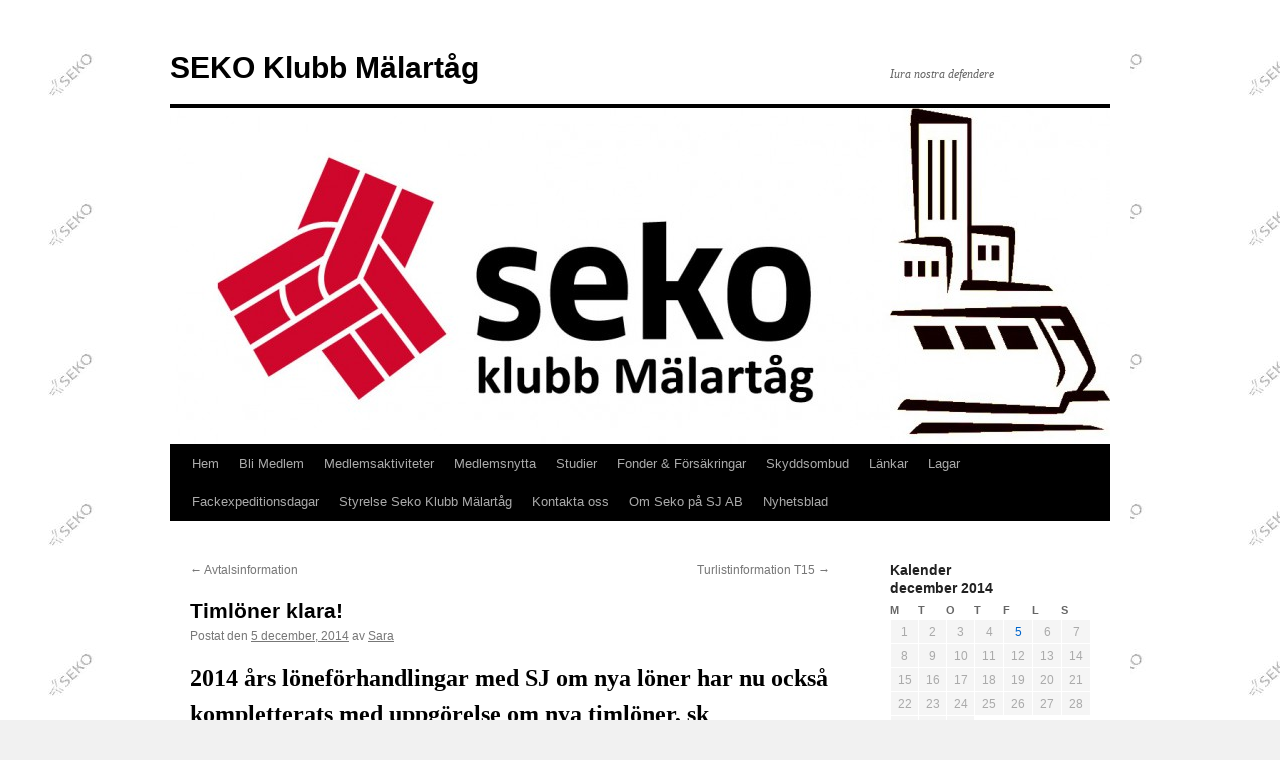

--- FILE ---
content_type: text/html; charset=UTF-8
request_url: http://sekomd119.se/2014/12/05/timloner-klara/
body_size: 13953
content:
<!DOCTYPE html>
<html lang="sv-SE">
<head>
<meta charset="UTF-8" />
<title>
Timlöner klara! | SEKO Klubb Mälartåg	</title>
<link rel="profile" href="https://gmpg.org/xfn/11" />
<link rel="stylesheet" type="text/css" media="all" href="http://sekomd119.se/wp-content/themes/twentyten/style.css?ver=20221101" />
<link rel="pingback" href="http://sekomd119.se/xmlrpc.php">
<meta name='robots' content='max-image-preview:large' />
<link rel="alternate" type="application/rss+xml" title="SEKO Klubb Mälartåg &raquo; Webbflöde" href="http://sekomd119.se/feed/" />
<link rel="alternate" type="application/rss+xml" title="SEKO Klubb Mälartåg &raquo; Kommentarsflöde" href="http://sekomd119.se/comments/feed/" />
<link rel="alternate" type="application/rss+xml" title="SEKO Klubb Mälartåg &raquo; Kommentarsflöde för Timlöner klara!" href="http://sekomd119.se/2014/12/05/timloner-klara/feed/" />
<script type="text/javascript">
/* <![CDATA[ */
window._wpemojiSettings = {"baseUrl":"https:\/\/s.w.org\/images\/core\/emoji\/15.0.3\/72x72\/","ext":".png","svgUrl":"https:\/\/s.w.org\/images\/core\/emoji\/15.0.3\/svg\/","svgExt":".svg","source":{"wpemoji":"http:\/\/sekomd119.se\/wp-includes\/js\/wp-emoji.js?ver=6.6.4","twemoji":"http:\/\/sekomd119.se\/wp-includes\/js\/twemoji.js?ver=6.6.4"}};
/**
 * @output wp-includes/js/wp-emoji-loader.js
 */

/**
 * Emoji Settings as exported in PHP via _print_emoji_detection_script().
 * @typedef WPEmojiSettings
 * @type {object}
 * @property {?object} source
 * @property {?string} source.concatemoji
 * @property {?string} source.twemoji
 * @property {?string} source.wpemoji
 * @property {?boolean} DOMReady
 * @property {?Function} readyCallback
 */

/**
 * Support tests.
 * @typedef SupportTests
 * @type {object}
 * @property {?boolean} flag
 * @property {?boolean} emoji
 */

/**
 * IIFE to detect emoji support and load Twemoji if needed.
 *
 * @param {Window} window
 * @param {Document} document
 * @param {WPEmojiSettings} settings
 */
( function wpEmojiLoader( window, document, settings ) {
	if ( typeof Promise === 'undefined' ) {
		return;
	}

	var sessionStorageKey = 'wpEmojiSettingsSupports';
	var tests = [ 'flag', 'emoji' ];

	/**
	 * Checks whether the browser supports offloading to a Worker.
	 *
	 * @since 6.3.0
	 *
	 * @private
	 *
	 * @returns {boolean}
	 */
	function supportsWorkerOffloading() {
		return (
			typeof Worker !== 'undefined' &&
			typeof OffscreenCanvas !== 'undefined' &&
			typeof URL !== 'undefined' &&
			URL.createObjectURL &&
			typeof Blob !== 'undefined'
		);
	}

	/**
	 * @typedef SessionSupportTests
	 * @type {object}
	 * @property {number} timestamp
	 * @property {SupportTests} supportTests
	 */

	/**
	 * Get support tests from session.
	 *
	 * @since 6.3.0
	 *
	 * @private
	 *
	 * @returns {?SupportTests} Support tests, or null if not set or older than 1 week.
	 */
	function getSessionSupportTests() {
		try {
			/** @type {SessionSupportTests} */
			var item = JSON.parse(
				sessionStorage.getItem( sessionStorageKey )
			);
			if (
				typeof item === 'object' &&
				typeof item.timestamp === 'number' &&
				new Date().valueOf() < item.timestamp + 604800 && // Note: Number is a week in seconds.
				typeof item.supportTests === 'object'
			) {
				return item.supportTests;
			}
		} catch ( e ) {}
		return null;
	}

	/**
	 * Persist the supports in session storage.
	 *
	 * @since 6.3.0
	 *
	 * @private
	 *
	 * @param {SupportTests} supportTests Support tests.
	 */
	function setSessionSupportTests( supportTests ) {
		try {
			/** @type {SessionSupportTests} */
			var item = {
				supportTests: supportTests,
				timestamp: new Date().valueOf()
			};

			sessionStorage.setItem(
				sessionStorageKey,
				JSON.stringify( item )
			);
		} catch ( e ) {}
	}

	/**
	 * Checks if two sets of Emoji characters render the same visually.
	 *
	 * This function may be serialized to run in a Worker. Therefore, it cannot refer to variables from the containing
	 * scope. Everything must be passed by parameters.
	 *
	 * @since 4.9.0
	 *
	 * @private
	 *
	 * @param {CanvasRenderingContext2D} context 2D Context.
	 * @param {string} set1 Set of Emoji to test.
	 * @param {string} set2 Set of Emoji to test.
	 *
	 * @return {boolean} True if the two sets render the same.
	 */
	function emojiSetsRenderIdentically( context, set1, set2 ) {
		// Cleanup from previous test.
		context.clearRect( 0, 0, context.canvas.width, context.canvas.height );
		context.fillText( set1, 0, 0 );
		var rendered1 = new Uint32Array(
			context.getImageData(
				0,
				0,
				context.canvas.width,
				context.canvas.height
			).data
		);

		// Cleanup from previous test.
		context.clearRect( 0, 0, context.canvas.width, context.canvas.height );
		context.fillText( set2, 0, 0 );
		var rendered2 = new Uint32Array(
			context.getImageData(
				0,
				0,
				context.canvas.width,
				context.canvas.height
			).data
		);

		return rendered1.every( function ( rendered2Data, index ) {
			return rendered2Data === rendered2[ index ];
		} );
	}

	/**
	 * Determines if the browser properly renders Emoji that Twemoji can supplement.
	 *
	 * This function may be serialized to run in a Worker. Therefore, it cannot refer to variables from the containing
	 * scope. Everything must be passed by parameters.
	 *
	 * @since 4.2.0
	 *
	 * @private
	 *
	 * @param {CanvasRenderingContext2D} context 2D Context.
	 * @param {string} type Whether to test for support of "flag" or "emoji".
	 * @param {Function} emojiSetsRenderIdentically Reference to emojiSetsRenderIdentically function, needed due to minification.
	 *
	 * @return {boolean} True if the browser can render emoji, false if it cannot.
	 */
	function browserSupportsEmoji( context, type, emojiSetsRenderIdentically ) {
		var isIdentical;

		switch ( type ) {
			case 'flag':
				/*
				 * Test for Transgender flag compatibility. Added in Unicode 13.
				 *
				 * To test for support, we try to render it, and compare the rendering to how it would look if
				 * the browser doesn't render it correctly (white flag emoji + transgender symbol).
				 */
				isIdentical = emojiSetsRenderIdentically(
					context,
					'\uD83C\uDFF3\uFE0F\u200D\u26A7\uFE0F', // as a zero-width joiner sequence
					'\uD83C\uDFF3\uFE0F\u200B\u26A7\uFE0F' // separated by a zero-width space
				);

				if ( isIdentical ) {
					return false;
				}

				/*
				 * Test for UN flag compatibility. This is the least supported of the letter locale flags,
				 * so gives us an easy test for full support.
				 *
				 * To test for support, we try to render it, and compare the rendering to how it would look if
				 * the browser doesn't render it correctly ([U] + [N]).
				 */
				isIdentical = emojiSetsRenderIdentically(
					context,
					'\uD83C\uDDFA\uD83C\uDDF3', // as the sequence of two code points
					'\uD83C\uDDFA\u200B\uD83C\uDDF3' // as the two code points separated by a zero-width space
				);

				if ( isIdentical ) {
					return false;
				}

				/*
				 * Test for English flag compatibility. England is a country in the United Kingdom, it
				 * does not have a two letter locale code but rather a five letter sub-division code.
				 *
				 * To test for support, we try to render it, and compare the rendering to how it would look if
				 * the browser doesn't render it correctly (black flag emoji + [G] + [B] + [E] + [N] + [G]).
				 */
				isIdentical = emojiSetsRenderIdentically(
					context,
					// as the flag sequence
					'\uD83C\uDFF4\uDB40\uDC67\uDB40\uDC62\uDB40\uDC65\uDB40\uDC6E\uDB40\uDC67\uDB40\uDC7F',
					// with each code point separated by a zero-width space
					'\uD83C\uDFF4\u200B\uDB40\uDC67\u200B\uDB40\uDC62\u200B\uDB40\uDC65\u200B\uDB40\uDC6E\u200B\uDB40\uDC67\u200B\uDB40\uDC7F'
				);

				return ! isIdentical;
			case 'emoji':
				/*
				 * Four and twenty blackbirds baked in a pie.
				 *
				 * To test for Emoji 15.0 support, try to render a new emoji: Blackbird.
				 *
				 * The Blackbird is a ZWJ sequence combining 🐦 Bird and ⬛ large black square.,
				 *
				 * 0x1F426 (\uD83D\uDC26) == Bird
				 * 0x200D == Zero-Width Joiner (ZWJ) that links the code points for the new emoji or
				 * 0x200B == Zero-Width Space (ZWS) that is rendered for clients not supporting the new emoji.
				 * 0x2B1B == Large Black Square
				 *
				 * When updating this test for future Emoji releases, ensure that individual emoji that make up the
				 * sequence come from older emoji standards.
				 */
				isIdentical = emojiSetsRenderIdentically(
					context,
					'\uD83D\uDC26\u200D\u2B1B', // as the zero-width joiner sequence
					'\uD83D\uDC26\u200B\u2B1B' // separated by a zero-width space
				);

				return ! isIdentical;
		}

		return false;
	}

	/**
	 * Checks emoji support tests.
	 *
	 * This function may be serialized to run in a Worker. Therefore, it cannot refer to variables from the containing
	 * scope. Everything must be passed by parameters.
	 *
	 * @since 6.3.0
	 *
	 * @private
	 *
	 * @param {string[]} tests Tests.
	 * @param {Function} browserSupportsEmoji Reference to browserSupportsEmoji function, needed due to minification.
	 * @param {Function} emojiSetsRenderIdentically Reference to emojiSetsRenderIdentically function, needed due to minification.
	 *
	 * @return {SupportTests} Support tests.
	 */
	function testEmojiSupports( tests, browserSupportsEmoji, emojiSetsRenderIdentically ) {
		var canvas;
		if (
			typeof WorkerGlobalScope !== 'undefined' &&
			self instanceof WorkerGlobalScope
		) {
			canvas = new OffscreenCanvas( 300, 150 ); // Dimensions are default for HTMLCanvasElement.
		} else {
			canvas = document.createElement( 'canvas' );
		}

		var context = canvas.getContext( '2d', { willReadFrequently: true } );

		/*
		 * Chrome on OS X added native emoji rendering in M41. Unfortunately,
		 * it doesn't work when the font is bolder than 500 weight. So, we
		 * check for bold rendering support to avoid invisible emoji in Chrome.
		 */
		context.textBaseline = 'top';
		context.font = '600 32px Arial';

		var supports = {};
		tests.forEach( function ( test ) {
			supports[ test ] = browserSupportsEmoji( context, test, emojiSetsRenderIdentically );
		} );
		return supports;
	}

	/**
	 * Adds a script to the head of the document.
	 *
	 * @ignore
	 *
	 * @since 4.2.0
	 *
	 * @param {string} src The url where the script is located.
	 *
	 * @return {void}
	 */
	function addScript( src ) {
		var script = document.createElement( 'script' );
		script.src = src;
		script.defer = true;
		document.head.appendChild( script );
	}

	settings.supports = {
		everything: true,
		everythingExceptFlag: true
	};

	// Create a promise for DOMContentLoaded since the worker logic may finish after the event has fired.
	var domReadyPromise = new Promise( function ( resolve ) {
		document.addEventListener( 'DOMContentLoaded', resolve, {
			once: true
		} );
	} );

	// Obtain the emoji support from the browser, asynchronously when possible.
	new Promise( function ( resolve ) {
		var supportTests = getSessionSupportTests();
		if ( supportTests ) {
			resolve( supportTests );
			return;
		}

		if ( supportsWorkerOffloading() ) {
			try {
				// Note that the functions are being passed as arguments due to minification.
				var workerScript =
					'postMessage(' +
					testEmojiSupports.toString() +
					'(' +
					[
						JSON.stringify( tests ),
						browserSupportsEmoji.toString(),
						emojiSetsRenderIdentically.toString()
					].join( ',' ) +
					'));';
				var blob = new Blob( [ workerScript ], {
					type: 'text/javascript'
				} );
				var worker = new Worker( URL.createObjectURL( blob ), { name: 'wpTestEmojiSupports' } );
				worker.onmessage = function ( event ) {
					supportTests = event.data;
					setSessionSupportTests( supportTests );
					worker.terminate();
					resolve( supportTests );
				};
				return;
			} catch ( e ) {}
		}

		supportTests = testEmojiSupports( tests, browserSupportsEmoji, emojiSetsRenderIdentically );
		setSessionSupportTests( supportTests );
		resolve( supportTests );
	} )
		// Once the browser emoji support has been obtained from the session, finalize the settings.
		.then( function ( supportTests ) {
			/*
			 * Tests the browser support for flag emojis and other emojis, and adjusts the
			 * support settings accordingly.
			 */
			for ( var test in supportTests ) {
				settings.supports[ test ] = supportTests[ test ];

				settings.supports.everything =
					settings.supports.everything && settings.supports[ test ];

				if ( 'flag' !== test ) {
					settings.supports.everythingExceptFlag =
						settings.supports.everythingExceptFlag &&
						settings.supports[ test ];
				}
			}

			settings.supports.everythingExceptFlag =
				settings.supports.everythingExceptFlag &&
				! settings.supports.flag;

			// Sets DOMReady to false and assigns a ready function to settings.
			settings.DOMReady = false;
			settings.readyCallback = function () {
				settings.DOMReady = true;
			};
		} )
		.then( function () {
			return domReadyPromise;
		} )
		.then( function () {
			// When the browser can not render everything we need to load a polyfill.
			if ( ! settings.supports.everything ) {
				settings.readyCallback();

				var src = settings.source || {};

				if ( src.concatemoji ) {
					addScript( src.concatemoji );
				} else if ( src.wpemoji && src.twemoji ) {
					addScript( src.twemoji );
					addScript( src.wpemoji );
				}
			}
		} );
} )( window, document, window._wpemojiSettings );

/* ]]> */
</script>
<style id='wp-emoji-styles-inline-css' type='text/css'>

	img.wp-smiley, img.emoji {
		display: inline !important;
		border: none !important;
		box-shadow: none !important;
		height: 1em !important;
		width: 1em !important;
		margin: 0 0.07em !important;
		vertical-align: -0.1em !important;
		background: none !important;
		padding: 0 !important;
	}
</style>
<link rel='stylesheet' id='wp-block-library-css' href='http://sekomd119.se/wp-includes/css/dist/block-library/style.css?ver=6.6.4' type='text/css' media='all' />
<style id='wp-block-library-theme-inline-css' type='text/css'>
.wp-block-audio :where(figcaption){
  color:#555;
  font-size:13px;
  text-align:center;
}
.is-dark-theme .wp-block-audio :where(figcaption){
  color:#ffffffa6;
}

.wp-block-audio{
  margin:0 0 1em;
}

.wp-block-code{
  border:1px solid #ccc;
  border-radius:4px;
  font-family:Menlo,Consolas,monaco,monospace;
  padding:.8em 1em;
}

.wp-block-embed :where(figcaption){
  color:#555;
  font-size:13px;
  text-align:center;
}
.is-dark-theme .wp-block-embed :where(figcaption){
  color:#ffffffa6;
}

.wp-block-embed{
  margin:0 0 1em;
}

.blocks-gallery-caption{
  color:#555;
  font-size:13px;
  text-align:center;
}
.is-dark-theme .blocks-gallery-caption{
  color:#ffffffa6;
}

:root :where(.wp-block-image figcaption){
  color:#555;
  font-size:13px;
  text-align:center;
}
.is-dark-theme :root :where(.wp-block-image figcaption){
  color:#ffffffa6;
}

.wp-block-image{
  margin:0 0 1em;
}

.wp-block-pullquote{
  border-bottom:4px solid;
  border-top:4px solid;
  color:currentColor;
  margin-bottom:1.75em;
}
.wp-block-pullquote cite,.wp-block-pullquote footer,.wp-block-pullquote__citation{
  color:currentColor;
  font-size:.8125em;
  font-style:normal;
  text-transform:uppercase;
}

.wp-block-quote{
  border-left:.25em solid;
  margin:0 0 1.75em;
  padding-left:1em;
}
.wp-block-quote cite,.wp-block-quote footer{
  color:currentColor;
  font-size:.8125em;
  font-style:normal;
  position:relative;
}
.wp-block-quote.has-text-align-right{
  border-left:none;
  border-right:.25em solid;
  padding-left:0;
  padding-right:1em;
}
.wp-block-quote.has-text-align-center{
  border:none;
  padding-left:0;
}
.wp-block-quote.is-large,.wp-block-quote.is-style-large,.wp-block-quote.is-style-plain{
  border:none;
}

.wp-block-search .wp-block-search__label{
  font-weight:700;
}

.wp-block-search__button{
  border:1px solid #ccc;
  padding:.375em .625em;
}

:where(.wp-block-group.has-background){
  padding:1.25em 2.375em;
}

.wp-block-separator.has-css-opacity{
  opacity:.4;
}

.wp-block-separator{
  border:none;
  border-bottom:2px solid;
  margin-left:auto;
  margin-right:auto;
}
.wp-block-separator.has-alpha-channel-opacity{
  opacity:1;
}
.wp-block-separator:not(.is-style-wide):not(.is-style-dots){
  width:100px;
}
.wp-block-separator.has-background:not(.is-style-dots){
  border-bottom:none;
  height:1px;
}
.wp-block-separator.has-background:not(.is-style-wide):not(.is-style-dots){
  height:2px;
}

.wp-block-table{
  margin:0 0 1em;
}
.wp-block-table td,.wp-block-table th{
  word-break:normal;
}
.wp-block-table :where(figcaption){
  color:#555;
  font-size:13px;
  text-align:center;
}
.is-dark-theme .wp-block-table :where(figcaption){
  color:#ffffffa6;
}

.wp-block-video :where(figcaption){
  color:#555;
  font-size:13px;
  text-align:center;
}
.is-dark-theme .wp-block-video :where(figcaption){
  color:#ffffffa6;
}

.wp-block-video{
  margin:0 0 1em;
}

:root :where(.wp-block-template-part.has-background){
  margin-bottom:0;
  margin-top:0;
  padding:1.25em 2.375em;
}
</style>
<style id='classic-theme-styles-inline-css' type='text/css'>
/**
 * These rules are needed for backwards compatibility.
 * They should match the button element rules in the base theme.json file.
 */
.wp-block-button__link {
	color: #ffffff;
	background-color: #32373c;
	border-radius: 9999px; /* 100% causes an oval, but any explicit but really high value retains the pill shape. */

	/* This needs a low specificity so it won't override the rules from the button element if defined in theme.json. */
	box-shadow: none;
	text-decoration: none;

	/* The extra 2px are added to size solids the same as the outline versions.*/
	padding: calc(0.667em + 2px) calc(1.333em + 2px);

	font-size: 1.125em;
}

.wp-block-file__button {
	background: #32373c;
	color: #ffffff;
	text-decoration: none;
}

</style>
<style id='global-styles-inline-css' type='text/css'>
:root{--wp--preset--aspect-ratio--square: 1;--wp--preset--aspect-ratio--4-3: 4/3;--wp--preset--aspect-ratio--3-4: 3/4;--wp--preset--aspect-ratio--3-2: 3/2;--wp--preset--aspect-ratio--2-3: 2/3;--wp--preset--aspect-ratio--16-9: 16/9;--wp--preset--aspect-ratio--9-16: 9/16;--wp--preset--color--black: #000;--wp--preset--color--cyan-bluish-gray: #abb8c3;--wp--preset--color--white: #fff;--wp--preset--color--pale-pink: #f78da7;--wp--preset--color--vivid-red: #cf2e2e;--wp--preset--color--luminous-vivid-orange: #ff6900;--wp--preset--color--luminous-vivid-amber: #fcb900;--wp--preset--color--light-green-cyan: #7bdcb5;--wp--preset--color--vivid-green-cyan: #00d084;--wp--preset--color--pale-cyan-blue: #8ed1fc;--wp--preset--color--vivid-cyan-blue: #0693e3;--wp--preset--color--vivid-purple: #9b51e0;--wp--preset--color--blue: #0066cc;--wp--preset--color--medium-gray: #666;--wp--preset--color--light-gray: #f1f1f1;--wp--preset--gradient--vivid-cyan-blue-to-vivid-purple: linear-gradient(135deg,rgba(6,147,227,1) 0%,rgb(155,81,224) 100%);--wp--preset--gradient--light-green-cyan-to-vivid-green-cyan: linear-gradient(135deg,rgb(122,220,180) 0%,rgb(0,208,130) 100%);--wp--preset--gradient--luminous-vivid-amber-to-luminous-vivid-orange: linear-gradient(135deg,rgba(252,185,0,1) 0%,rgba(255,105,0,1) 100%);--wp--preset--gradient--luminous-vivid-orange-to-vivid-red: linear-gradient(135deg,rgba(255,105,0,1) 0%,rgb(207,46,46) 100%);--wp--preset--gradient--very-light-gray-to-cyan-bluish-gray: linear-gradient(135deg,rgb(238,238,238) 0%,rgb(169,184,195) 100%);--wp--preset--gradient--cool-to-warm-spectrum: linear-gradient(135deg,rgb(74,234,220) 0%,rgb(151,120,209) 20%,rgb(207,42,186) 40%,rgb(238,44,130) 60%,rgb(251,105,98) 80%,rgb(254,248,76) 100%);--wp--preset--gradient--blush-light-purple: linear-gradient(135deg,rgb(255,206,236) 0%,rgb(152,150,240) 100%);--wp--preset--gradient--blush-bordeaux: linear-gradient(135deg,rgb(254,205,165) 0%,rgb(254,45,45) 50%,rgb(107,0,62) 100%);--wp--preset--gradient--luminous-dusk: linear-gradient(135deg,rgb(255,203,112) 0%,rgb(199,81,192) 50%,rgb(65,88,208) 100%);--wp--preset--gradient--pale-ocean: linear-gradient(135deg,rgb(255,245,203) 0%,rgb(182,227,212) 50%,rgb(51,167,181) 100%);--wp--preset--gradient--electric-grass: linear-gradient(135deg,rgb(202,248,128) 0%,rgb(113,206,126) 100%);--wp--preset--gradient--midnight: linear-gradient(135deg,rgb(2,3,129) 0%,rgb(40,116,252) 100%);--wp--preset--font-size--small: 13px;--wp--preset--font-size--medium: 20px;--wp--preset--font-size--large: 36px;--wp--preset--font-size--x-large: 42px;--wp--preset--spacing--20: 0.44rem;--wp--preset--spacing--30: 0.67rem;--wp--preset--spacing--40: 1rem;--wp--preset--spacing--50: 1.5rem;--wp--preset--spacing--60: 2.25rem;--wp--preset--spacing--70: 3.38rem;--wp--preset--spacing--80: 5.06rem;--wp--preset--shadow--natural: 6px 6px 9px rgba(0, 0, 0, 0.2);--wp--preset--shadow--deep: 12px 12px 50px rgba(0, 0, 0, 0.4);--wp--preset--shadow--sharp: 6px 6px 0px rgba(0, 0, 0, 0.2);--wp--preset--shadow--outlined: 6px 6px 0px -3px rgba(255, 255, 255, 1), 6px 6px rgba(0, 0, 0, 1);--wp--preset--shadow--crisp: 6px 6px 0px rgba(0, 0, 0, 1);}:where(.is-layout-flex){gap: 0.5em;}:where(.is-layout-grid){gap: 0.5em;}body .is-layout-flex{display: flex;}.is-layout-flex{flex-wrap: wrap;align-items: center;}.is-layout-flex > :is(*, div){margin: 0;}body .is-layout-grid{display: grid;}.is-layout-grid > :is(*, div){margin: 0;}:where(.wp-block-columns.is-layout-flex){gap: 2em;}:where(.wp-block-columns.is-layout-grid){gap: 2em;}:where(.wp-block-post-template.is-layout-flex){gap: 1.25em;}:where(.wp-block-post-template.is-layout-grid){gap: 1.25em;}.has-black-color{color: var(--wp--preset--color--black) !important;}.has-cyan-bluish-gray-color{color: var(--wp--preset--color--cyan-bluish-gray) !important;}.has-white-color{color: var(--wp--preset--color--white) !important;}.has-pale-pink-color{color: var(--wp--preset--color--pale-pink) !important;}.has-vivid-red-color{color: var(--wp--preset--color--vivid-red) !important;}.has-luminous-vivid-orange-color{color: var(--wp--preset--color--luminous-vivid-orange) !important;}.has-luminous-vivid-amber-color{color: var(--wp--preset--color--luminous-vivid-amber) !important;}.has-light-green-cyan-color{color: var(--wp--preset--color--light-green-cyan) !important;}.has-vivid-green-cyan-color{color: var(--wp--preset--color--vivid-green-cyan) !important;}.has-pale-cyan-blue-color{color: var(--wp--preset--color--pale-cyan-blue) !important;}.has-vivid-cyan-blue-color{color: var(--wp--preset--color--vivid-cyan-blue) !important;}.has-vivid-purple-color{color: var(--wp--preset--color--vivid-purple) !important;}.has-black-background-color{background-color: var(--wp--preset--color--black) !important;}.has-cyan-bluish-gray-background-color{background-color: var(--wp--preset--color--cyan-bluish-gray) !important;}.has-white-background-color{background-color: var(--wp--preset--color--white) !important;}.has-pale-pink-background-color{background-color: var(--wp--preset--color--pale-pink) !important;}.has-vivid-red-background-color{background-color: var(--wp--preset--color--vivid-red) !important;}.has-luminous-vivid-orange-background-color{background-color: var(--wp--preset--color--luminous-vivid-orange) !important;}.has-luminous-vivid-amber-background-color{background-color: var(--wp--preset--color--luminous-vivid-amber) !important;}.has-light-green-cyan-background-color{background-color: var(--wp--preset--color--light-green-cyan) !important;}.has-vivid-green-cyan-background-color{background-color: var(--wp--preset--color--vivid-green-cyan) !important;}.has-pale-cyan-blue-background-color{background-color: var(--wp--preset--color--pale-cyan-blue) !important;}.has-vivid-cyan-blue-background-color{background-color: var(--wp--preset--color--vivid-cyan-blue) !important;}.has-vivid-purple-background-color{background-color: var(--wp--preset--color--vivid-purple) !important;}.has-black-border-color{border-color: var(--wp--preset--color--black) !important;}.has-cyan-bluish-gray-border-color{border-color: var(--wp--preset--color--cyan-bluish-gray) !important;}.has-white-border-color{border-color: var(--wp--preset--color--white) !important;}.has-pale-pink-border-color{border-color: var(--wp--preset--color--pale-pink) !important;}.has-vivid-red-border-color{border-color: var(--wp--preset--color--vivid-red) !important;}.has-luminous-vivid-orange-border-color{border-color: var(--wp--preset--color--luminous-vivid-orange) !important;}.has-luminous-vivid-amber-border-color{border-color: var(--wp--preset--color--luminous-vivid-amber) !important;}.has-light-green-cyan-border-color{border-color: var(--wp--preset--color--light-green-cyan) !important;}.has-vivid-green-cyan-border-color{border-color: var(--wp--preset--color--vivid-green-cyan) !important;}.has-pale-cyan-blue-border-color{border-color: var(--wp--preset--color--pale-cyan-blue) !important;}.has-vivid-cyan-blue-border-color{border-color: var(--wp--preset--color--vivid-cyan-blue) !important;}.has-vivid-purple-border-color{border-color: var(--wp--preset--color--vivid-purple) !important;}.has-vivid-cyan-blue-to-vivid-purple-gradient-background{background: var(--wp--preset--gradient--vivid-cyan-blue-to-vivid-purple) !important;}.has-light-green-cyan-to-vivid-green-cyan-gradient-background{background: var(--wp--preset--gradient--light-green-cyan-to-vivid-green-cyan) !important;}.has-luminous-vivid-amber-to-luminous-vivid-orange-gradient-background{background: var(--wp--preset--gradient--luminous-vivid-amber-to-luminous-vivid-orange) !important;}.has-luminous-vivid-orange-to-vivid-red-gradient-background{background: var(--wp--preset--gradient--luminous-vivid-orange-to-vivid-red) !important;}.has-very-light-gray-to-cyan-bluish-gray-gradient-background{background: var(--wp--preset--gradient--very-light-gray-to-cyan-bluish-gray) !important;}.has-cool-to-warm-spectrum-gradient-background{background: var(--wp--preset--gradient--cool-to-warm-spectrum) !important;}.has-blush-light-purple-gradient-background{background: var(--wp--preset--gradient--blush-light-purple) !important;}.has-blush-bordeaux-gradient-background{background: var(--wp--preset--gradient--blush-bordeaux) !important;}.has-luminous-dusk-gradient-background{background: var(--wp--preset--gradient--luminous-dusk) !important;}.has-pale-ocean-gradient-background{background: var(--wp--preset--gradient--pale-ocean) !important;}.has-electric-grass-gradient-background{background: var(--wp--preset--gradient--electric-grass) !important;}.has-midnight-gradient-background{background: var(--wp--preset--gradient--midnight) !important;}.has-small-font-size{font-size: var(--wp--preset--font-size--small) !important;}.has-medium-font-size{font-size: var(--wp--preset--font-size--medium) !important;}.has-large-font-size{font-size: var(--wp--preset--font-size--large) !important;}.has-x-large-font-size{font-size: var(--wp--preset--font-size--x-large) !important;}
:where(.wp-block-post-template.is-layout-flex){gap: 1.25em;}:where(.wp-block-post-template.is-layout-grid){gap: 1.25em;}
:where(.wp-block-columns.is-layout-flex){gap: 2em;}:where(.wp-block-columns.is-layout-grid){gap: 2em;}
:root :where(.wp-block-pullquote){font-size: 1.5em;line-height: 1.6;}
</style>
<link rel='stylesheet' id='twentyten-block-style-css' href='http://sekomd119.se/wp-content/themes/twentyten/blocks.css?ver=20190704' type='text/css' media='all' />
<link rel="https://api.w.org/" href="http://sekomd119.se/wp-json/" /><link rel="alternate" title="JSON" type="application/json" href="http://sekomd119.se/wp-json/wp/v2/posts/823" /><link rel="EditURI" type="application/rsd+xml" title="RSD" href="http://sekomd119.se/xmlrpc.php?rsd" />
<meta name="generator" content="WordPress 6.6.4" />
<link rel="canonical" href="http://sekomd119.se/2014/12/05/timloner-klara/" />
<link rel='shortlink' href='http://sekomd119.se/?p=823' />
<link rel="alternate" title="oEmbed (JSON)" type="application/json+oembed" href="http://sekomd119.se/wp-json/oembed/1.0/embed?url=http%3A%2F%2Fsekomd119.se%2F2014%2F12%2F05%2Ftimloner-klara%2F" />
<link rel="alternate" title="oEmbed (XML)" type="text/xml+oembed" href="http://sekomd119.se/wp-json/oembed/1.0/embed?url=http%3A%2F%2Fsekomd119.se%2F2014%2F12%2F05%2Ftimloner-klara%2F&#038;format=xml" />
<style type="text/css" id="custom-background-css">
body.custom-background { background-image: url("http://media2.sekomd119.se/2012/04/Bakgrund201.jpg"); background-position: left top; background-size: auto; background-repeat: repeat; background-attachment: scroll; }
</style>
	</head>

<body class="post-template-default single single-post postid-823 single-format-standard custom-background">
<div id="wrapper" class="hfeed">
	<div id="header">
		<div id="masthead">
			<div id="branding" role="banner">
								<div id="site-title">
					<span>
						<a href="http://sekomd119.se/" title="SEKO Klubb Mälartåg" rel="home">SEKO Klubb Mälartåg</a>
					</span>
				</div>
				<div id="site-description">Iura nostra defendere</div>

									<img src="http://media2.sekomd119.se/2014/11/cropped-SEKO_mälartåg_logo.jpg" width="940" height="336" alt="" />
								</div><!-- #branding -->

			<div id="access" role="navigation">
								<div class="skip-link screen-reader-text"><a href="#content" title="Hoppa till innehåll">Hoppa till innehåll</a></div>
				<div class="menu-header"><ul id="menu-meny-1" class="menu"><li id="menu-item-553" class="menu-item menu-item-type-custom menu-item-object-custom menu-item-home menu-item-553"><a href="http://sekomd119.se/">Hem</a></li>
<li id="menu-item-554" class="menu-item menu-item-type-post_type menu-item-object-page menu-item-554"><a href="http://sekomd119.se/bli-medlem/">Bli Medlem</a></li>
<li id="menu-item-560" class="menu-item menu-item-type-post_type menu-item-object-page menu-item-560"><a href="http://sekomd119.se/samkvam/">Medlemsaktiviteter</a></li>
<li id="menu-item-561" class="menu-item menu-item-type-post_type menu-item-object-page menu-item-561"><a href="http://sekomd119.se/medlemsnytta/">Medlemsnytta</a></li>
<li id="menu-item-563" class="menu-item menu-item-type-post_type menu-item-object-page menu-item-563"><a href="http://sekomd119.se/studier/">Studier</a></li>
<li id="menu-item-556" class="menu-item menu-item-type-post_type menu-item-object-page menu-item-556"><a href="http://sekomd119.se/fonder-forsakringar/">Fonder &#038; Försäkringar</a></li>
<li id="menu-item-562" class="menu-item menu-item-type-post_type menu-item-object-page menu-item-562"><a href="http://sekomd119.se/skyddsombud/">Skyddsombud</a></li>
<li id="menu-item-559" class="menu-item menu-item-type-post_type menu-item-object-page menu-item-559"><a href="http://sekomd119.se/lankar/">Länkar</a></li>
<li id="menu-item-558" class="menu-item menu-item-type-post_type menu-item-object-page menu-item-558"><a href="http://sekomd119.se/lagar/">Lagar</a></li>
<li id="menu-item-555" class="menu-item menu-item-type-post_type menu-item-object-page menu-item-555"><a href="http://sekomd119.se/fackexpeditionsdagar/">Fackexpeditionsdagar</a></li>
<li id="menu-item-564" class="menu-item menu-item-type-post_type menu-item-object-page menu-item-564"><a href="http://sekomd119.se/styrelsen-seko-klubb-malartag/">Styrelse Seko Klubb Mälartåg</a></li>
<li id="menu-item-557" class="menu-item menu-item-type-post_type menu-item-object-page menu-item-557"><a href="http://sekomd119.se/kontakta-oss/">Kontakta oss</a></li>
<li id="menu-item-565" class="menu-item menu-item-type-post_type menu-item-object-page menu-item-565"><a href="http://sekomd119.se/om-seko-pa-sj-ab/">Om Seko på SJ AB</a></li>
<li id="menu-item-1475" class="menu-item menu-item-type-post_type menu-item-object-page menu-item-1475"><a href="http://sekomd119.se/nyhetsblad/">Nyhetsblad</a></li>
</ul></div>			</div><!-- #access -->
		</div><!-- #masthead -->
	</div><!-- #header -->

	<div id="main">

		<div id="container">
			<div id="content" role="main">

			

				<div id="nav-above" class="navigation">
					<div class="nav-previous"><a href="http://sekomd119.se/2014/12/05/avtalsinformation/" rel="prev"><span class="meta-nav">&larr;</span> Avtalsinformation</a></div>
					<div class="nav-next"><a href="http://sekomd119.se/2014/12/05/turlistinformation-t15/" rel="next">Turlistinformation T15 <span class="meta-nav">&rarr;</span></a></div>
				</div><!-- #nav-above -->

				<div id="post-823" class="post-823 post type-post status-publish format-standard hentry category-uncategorized">
					<h1 class="entry-title">Timlöner klara!</h1>

					<div class="entry-meta">
						<span class="meta-prep meta-prep-author">Postat den</span> <a href="http://sekomd119.se/2014/12/05/timloner-klara/" title="07:20" rel="bookmark"><span class="entry-date">5 december, 2014</span></a> <span class="meta-sep">av</span> <span class="author vcard"><a class="url fn n" href="http://sekomd119.se/author/sara/" title="Visa alla inlägg av Sara">Sara</a></span>					</div><!-- .entry-meta -->

					<div class="entry-content">
						<h2><strong>2014 års löneförhandlingar med SJ om nya löner har nu också </strong><strong>kompletterats med uppgörelse om nya timlöner, sk</strong> <strong>genomsnittligt förtjänstläge, GFL, för Sekos medlemmar med </strong><strong>timlön.</strong><br />
<strong>Ny timlön samt retroaktiv lön från 18 juni, kommer att betalas </strong><strong>ut på januarilönen.</strong></h2>
<table width="413">
<tbody>
<tr>
<td width="110"><strong>Yrkeskategori</strong></td>
<td width="101"><strong>Timlön 36 tim</strong></td>
<td width="101"><strong>Timlön 38 tim</strong></td>
<td width="101"><strong>Timlön 40 tim</strong></td>
</tr>
<tr>
<td width="110">Tågmästare</td>
<td width="101">174,24</td>
<td width="101">165,42</td>
</tr>
<tr>
<td width="110">Resesäljare</td>
<td width="101">155,25</td>
<td width="101">147,39</td>
<td width="101">141,14</td>
</tr>
<tr>
<td width="110">Fordonsoperatör</td>
<td width="101">176,89</td>
<td width="101">167,93</td>
</tr>
<tr>
<td width="110">Depåoperatör</td>
<td width="101">156,04</td>
<td width="101">148,14</td>
</tr>
<tr>
<td width="110">Komfortoperatör</td>
<td width="101">147,11</td>
<td width="101">139,66</td>
</tr>
<tr>
<td width="110">Tågvärd</td>
<td width="101">155,07</td>
<td width="101">147,22</td>
</tr>
<tr>
<td width="110">Lokförare</td>
<td width="101">207,49</td>
<td width="101">196,98</td>
</tr>
<tr>
<td colspan="4" width="413">På beloppet tillkommer eventuella fasta och rörliga tillägg</td>
</tr>
</tbody>
</table>
<p>Bilaga med övriga löner finner ni här: <strong></strong>!</p>
<p>Ytterligare information om årets avtalsrörelse med SJ finns att läsa i kommande nummer av tidningen Seko SJ Nytt samt på vår blogg <a href="http://blogg.sekosj.se/" target="_blank">http://blogg.sekosj.se</a></p>
<p>&nbsp;</p>
											</div><!-- .entry-content -->

		
						<div class="entry-utility">
							Det här inlägget postades i <a href="http://sekomd119.se/category/uncategorized/" rel="category tag">Okategoriserade</a>. Bokmärk <a href="http://sekomd119.se/2014/12/05/timloner-klara/" title="Permalänk till Timlöner klara!" rel="bookmark">permalänken</a>. 													</div><!-- .entry-utility -->
					</div><!-- #post-823 -->

					<div id="nav-below" class="navigation">
						<div class="nav-previous"><a href="http://sekomd119.se/2014/12/05/avtalsinformation/" rel="prev"><span class="meta-nav">&larr;</span> Avtalsinformation</a></div>
						<div class="nav-next"><a href="http://sekomd119.se/2014/12/05/turlistinformation-t15/" rel="next">Turlistinformation T15 <span class="meta-nav">&rarr;</span></a></div>
					</div><!-- #nav-below -->

					
			<div id="comments">



	<div id="respond" class="comment-respond">
		<h3 id="reply-title" class="comment-reply-title">Lämna ett svar <small><a rel="nofollow" id="cancel-comment-reply-link" href="/2014/12/05/timloner-klara/#respond" style="display:none;">Avbryt svar</a></small></h3><form action="http://sekomd119.se/wp-comments-post.php" method="post" id="commentform" class="comment-form"><p class="comment-notes"><span id="email-notes">Din e-postadress kommer inte publiceras.</span> <span class="required-field-message">Obligatoriska fält är märkta <span class="required">*</span></span></p><p class="comment-form-comment"><label for="comment">Kommentar <span class="required">*</span></label> <textarea id="comment" name="comment" cols="45" rows="8" maxlength="65525" required="required"></textarea></p><p class="comment-form-author"><label for="author">Namn <span class="required">*</span></label> <input id="author" name="author" type="text" value="" size="30" maxlength="245" autocomplete="name" required="required" /></p>
<p class="comment-form-email"><label for="email">E-postadress <span class="required">*</span></label> <input id="email" name="email" type="text" value="" size="30" maxlength="100" aria-describedby="email-notes" autocomplete="email" required="required" /></p>
<p class="comment-form-url"><label for="url">Webbplats</label> <input id="url" name="url" type="text" value="" size="30" maxlength="200" autocomplete="url" /></p>
<p class="comment-form-cookies-consent"><input id="wp-comment-cookies-consent" name="wp-comment-cookies-consent" type="checkbox" value="yes" /> <label for="wp-comment-cookies-consent">Spara mitt namn, min e-postadress och webbplats i denna webbläsare till nästa gång jag skriver en kommentar.</label></p>
<p class="form-submit"><input name="submit" type="submit" id="submit" class="submit" value="Publicera kommentar" /> <input type='hidden' name='comment_post_ID' value='823' id='comment_post_ID' />
<input type='hidden' name='comment_parent' id='comment_parent' value='0' />
</p><p style="display: none;"><input type="hidden" id="akismet_comment_nonce" name="akismet_comment_nonce" value="745ce95f30" /></p><p style="display: none !important;" class="akismet-fields-container" data-prefix="ak_"><label>&#916;<textarea name="ak_hp_textarea" cols="45" rows="8" maxlength="100"></textarea></label><input type="hidden" id="ak_js_1" name="ak_js" value="232"/><script>document.getElementById( "ak_js_1" ).setAttribute( "value", ( new Date() ).getTime() );</script></p></form>	</div><!-- #respond -->
	<p class="akismet_comment_form_privacy_notice">Denna webbplats använder Akismet för att minska skräppost. <a href="https://akismet.com/privacy/" target="_blank" rel="nofollow noopener">Lär dig om hur din kommentarsdata bearbetas</a>.</p>
</div><!-- #comments -->

	
			</div><!-- #content -->
		</div><!-- #container -->


		<div id="primary" class="widget-area" role="complementary">
			<ul class="xoxo">

<li id="calendar-2" class="widget-container widget_calendar"><h3 class="widget-title">Kalender</h3><div id="calendar_wrap" class="calendar_wrap"><table id="wp-calendar" class="wp-calendar-table">
	<caption>december 2014</caption>
	<thead>
	<tr>
		<th scope="col" title="måndag">M</th>
		<th scope="col" title="tisdag">T</th>
		<th scope="col" title="onsdag">O</th>
		<th scope="col" title="torsdag">T</th>
		<th scope="col" title="fredag">F</th>
		<th scope="col" title="lördag">L</th>
		<th scope="col" title="söndag">S</th>
	</tr>
	</thead>
	<tbody>
	<tr><td>1</td><td>2</td><td>3</td><td>4</td><td><a href="http://sekomd119.se/2014/12/05/" aria-label="Inlägg publicerade den 5 December 2014">5</a></td><td>6</td><td>7</td>
	</tr>
	<tr>
		<td>8</td><td>9</td><td>10</td><td>11</td><td>12</td><td>13</td><td>14</td>
	</tr>
	<tr>
		<td>15</td><td>16</td><td>17</td><td>18</td><td>19</td><td>20</td><td>21</td>
	</tr>
	<tr>
		<td>22</td><td>23</td><td>24</td><td>25</td><td>26</td><td>27</td><td>28</td>
	</tr>
	<tr>
		<td>29</td><td>30</td><td>31</td>
		<td class="pad" colspan="4">&nbsp;</td>
	</tr>
	</tbody>
	</table><nav aria-label="Föregående och nästa månad" class="wp-calendar-nav">
		<span class="wp-calendar-nav-prev"><a href="http://sekomd119.se/2014/11/">&laquo; nov</a></span>
		<span class="pad">&nbsp;</span>
		<span class="wp-calendar-nav-next"><a href="http://sekomd119.se/2015/01/">jan &raquo;</a></span>
	</nav></div></li>
		<li id="recent-posts-2" class="widget-container widget_recent_entries">
		<h3 class="widget-title">Senaste inläggen</h3>
		<ul>
											<li>
					<a href="http://sekomd119.se/2025/03/27/under-konstruktion/">Under konstruktion</a>
									</li>
											<li>
					<a href="http://sekomd119.se/2021/03/06/serviceledare-slx-pa-snabbtag-tas-bort-den-1-april-2021/">Serviceledare, SLX på snabbtåg tas bort den 1 april 2021</a>
									</li>
											<li>
					<a href="http://sekomd119.se/2019/12/13/senaste-nytt-fran-seko-sj-ang-service-och-kontroll-ombord/">Senaste nytt från Seko SJ ang. service och kontroll ombord</a>
									</li>
											<li>
					<a href="http://sekomd119.se/2019/12/09/1560/">Sammanställning frågor om Rapid från medlemsmöte</a>
									</li>
											<li>
					<a href="http://sekomd119.se/2019/11/28/rapportering-i-media-om-lonestegsinplacering-pa-sj/">Rapportering i media om lönestegsinplacering på SJ</a>
									</li>
					</ul>

		</li><li id="rss-4" class="widget-container widget_rss"><h3 class="widget-title"><a class="rsswidget rss-widget-feed" href="http://blogg.sekosj.se/feed/"><img class="rss-widget-icon" style="border:0" width="14" height="14" src="http://sekomd119.se/wp-includes/images/rss.png" alt="RSS" loading="lazy" /></a> <a class="rsswidget rss-widget-title" href="http://blogg.sekosj.se/">Inlägg på SEKO SJ:s Blogg</a></h3><ul><li><a class='rsswidget' href='http://blogg.sekosj.se/2025/02/stiftelsen-sj-bv-personalens-formansfo/'>Stiftelsen SJ/BV-personalens Förmånsfond</a></li><li><a class='rsswidget' href='http://blogg.sekosj.se/2024/12/slutforhandlingar-t25-trafik-service/'>Slutförhandlingar T25 Trafik &amp; Service</a></li><li><a class='rsswidget' href='http://blogg.sekosj.se/2024/11/stiftelsen-sj-bv-personalens-formansfond-2/'>Stiftelsen SJ/BV-personalens Förmånsfond</a></li><li><a class='rsswidget' href='http://blogg.sekosj.se/2024/10/avtalsinformation-6/'>Avtalsinformation</a></li><li><a class='rsswidget' href='http://blogg.sekosj.se/2024/08/sj-och-uppsalapendeln/'>SJ och  Uppsalapendeln</a></li></ul></li><li id="search-2" class="widget-container widget_search"><form role="search" method="get" id="searchform" class="searchform" action="http://sekomd119.se/">
				<div>
					<label class="screen-reader-text" for="s">Sök efter:</label>
					<input type="text" value="" name="s" id="s" />
					<input type="submit" id="searchsubmit" value="Sök" />
				</div>
			</form></li><li id="archives-2" class="widget-container widget_archive"><h3 class="widget-title">Arkiv</h3>
			<ul>
					<li><a href='http://sekomd119.se/2025/03/'>mars 2025</a></li>
	<li><a href='http://sekomd119.se/2021/03/'>mars 2021</a></li>
	<li><a href='http://sekomd119.se/2019/12/'>december 2019</a></li>
	<li><a href='http://sekomd119.se/2019/11/'>november 2019</a></li>
	<li><a href='http://sekomd119.se/2019/10/'>oktober 2019</a></li>
	<li><a href='http://sekomd119.se/2019/09/'>september 2019</a></li>
	<li><a href='http://sekomd119.se/2019/06/'>juni 2019</a></li>
	<li><a href='http://sekomd119.se/2019/05/'>maj 2019</a></li>
	<li><a href='http://sekomd119.se/2018/12/'>december 2018</a></li>
	<li><a href='http://sekomd119.se/2018/11/'>november 2018</a></li>
	<li><a href='http://sekomd119.se/2018/10/'>oktober 2018</a></li>
	<li><a href='http://sekomd119.se/2018/09/'>september 2018</a></li>
	<li><a href='http://sekomd119.se/2018/06/'>juni 2018</a></li>
	<li><a href='http://sekomd119.se/2018/04/'>april 2018</a></li>
	<li><a href='http://sekomd119.se/2018/03/'>mars 2018</a></li>
	<li><a href='http://sekomd119.se/2018/02/'>februari 2018</a></li>
	<li><a href='http://sekomd119.se/2017/12/'>december 2017</a></li>
	<li><a href='http://sekomd119.se/2017/11/'>november 2017</a></li>
	<li><a href='http://sekomd119.se/2017/10/'>oktober 2017</a></li>
	<li><a href='http://sekomd119.se/2017/09/'>september 2017</a></li>
	<li><a href='http://sekomd119.se/2017/08/'>augusti 2017</a></li>
	<li><a href='http://sekomd119.se/2017/05/'>maj 2017</a></li>
	<li><a href='http://sekomd119.se/2017/03/'>mars 2017</a></li>
	<li><a href='http://sekomd119.se/2017/02/'>februari 2017</a></li>
	<li><a href='http://sekomd119.se/2017/01/'>januari 2017</a></li>
	<li><a href='http://sekomd119.se/2016/11/'>november 2016</a></li>
	<li><a href='http://sekomd119.se/2016/10/'>oktober 2016</a></li>
	<li><a href='http://sekomd119.se/2016/09/'>september 2016</a></li>
	<li><a href='http://sekomd119.se/2016/08/'>augusti 2016</a></li>
	<li><a href='http://sekomd119.se/2016/07/'>juli 2016</a></li>
	<li><a href='http://sekomd119.se/2016/06/'>juni 2016</a></li>
	<li><a href='http://sekomd119.se/2016/05/'>maj 2016</a></li>
	<li><a href='http://sekomd119.se/2016/04/'>april 2016</a></li>
	<li><a href='http://sekomd119.se/2016/03/'>mars 2016</a></li>
	<li><a href='http://sekomd119.se/2016/01/'>januari 2016</a></li>
	<li><a href='http://sekomd119.se/2015/12/'>december 2015</a></li>
	<li><a href='http://sekomd119.se/2015/11/'>november 2015</a></li>
	<li><a href='http://sekomd119.se/2015/10/'>oktober 2015</a></li>
	<li><a href='http://sekomd119.se/2015/09/'>september 2015</a></li>
	<li><a href='http://sekomd119.se/2015/07/'>juli 2015</a></li>
	<li><a href='http://sekomd119.se/2015/06/'>juni 2015</a></li>
	<li><a href='http://sekomd119.se/2015/05/'>maj 2015</a></li>
	<li><a href='http://sekomd119.se/2015/04/'>april 2015</a></li>
	<li><a href='http://sekomd119.se/2015/03/'>mars 2015</a></li>
	<li><a href='http://sekomd119.se/2015/02/'>februari 2015</a></li>
	<li><a href='http://sekomd119.se/2015/01/'>januari 2015</a></li>
	<li><a href='http://sekomd119.se/2014/12/'>december 2014</a></li>
	<li><a href='http://sekomd119.se/2014/11/'>november 2014</a></li>
	<li><a href='http://sekomd119.se/2014/10/'>oktober 2014</a></li>
	<li><a href='http://sekomd119.se/2014/09/'>september 2014</a></li>
	<li><a href='http://sekomd119.se/2014/08/'>augusti 2014</a></li>
	<li><a href='http://sekomd119.se/2014/06/'>juni 2014</a></li>
	<li><a href='http://sekomd119.se/2014/05/'>maj 2014</a></li>
	<li><a href='http://sekomd119.se/2014/03/'>mars 2014</a></li>
	<li><a href='http://sekomd119.se/2014/02/'>februari 2014</a></li>
	<li><a href='http://sekomd119.se/2014/01/'>januari 2014</a></li>
	<li><a href='http://sekomd119.se/2013/12/'>december 2013</a></li>
	<li><a href='http://sekomd119.se/2013/11/'>november 2013</a></li>
	<li><a href='http://sekomd119.se/2013/10/'>oktober 2013</a></li>
	<li><a href='http://sekomd119.se/2013/06/'>juni 2013</a></li>
	<li><a href='http://sekomd119.se/2013/04/'>april 2013</a></li>
	<li><a href='http://sekomd119.se/2013/03/'>mars 2013</a></li>
	<li><a href='http://sekomd119.se/2013/01/'>januari 2013</a></li>
	<li><a href='http://sekomd119.se/2012/12/'>december 2012</a></li>
	<li><a href='http://sekomd119.se/2012/11/'>november 2012</a></li>
	<li><a href='http://sekomd119.se/2012/10/'>oktober 2012</a></li>
	<li><a href='http://sekomd119.se/2012/09/'>september 2012</a></li>
	<li><a href='http://sekomd119.se/2012/06/'>juni 2012</a></li>
	<li><a href='http://sekomd119.se/2012/05/'>maj 2012</a></li>
			</ul>

			</li><li id="recent-comments-3" class="widget-container widget_recent_comments"><h3 class="widget-title">Senaste kommentarer</h3><ul id="recentcomments"><li class="recentcomments"><span class="comment-author-link">Glassmsv</span> om <a href="http://sekomd119.se/2018/06/21/senaste-nytt-kring-trafikstorda-lagen/#comment-259610">Senaste nytt kring trafikstörda lägen!</a></li><li class="recentcomments"><span class="comment-author-link">Marlonencat</span> om <a href="http://sekomd119.se/2016/09/24/arbetsmiljoverket-pa-skyddsombudens-sida/#comment-254452">Arbetsmiljöverket på skyddsombudens sida!!</a></li><li class="recentcomments"><span class="comment-author-link"><a href="https://forms.yandex.com/cloud/65db11965d2a06eb0179d25d" class="url" rel="ugc external nofollow">Transfer 52 926 $. Gо tо withdrаwаl &gt;&gt;&gt; https://forms.yandex.com/cloud/65db11965d2a06eb0179d25d?hs=864bff9a73776565af673113ad5b29d9&amp;</a></span> om <a href="http://sekomd119.se/2019/10/01/avtalsfragor/#comment-252309">Avtalsfrågor</a></li><li class="recentcomments"><span class="comment-author-link"><a href="https://replacement-window-size-c04815.blog-mall.com/18357705/considerations-to-know-about-replacement-window-size-calculator" class="url" rel="ugc external nofollow">window size calculator Exify</a></span> om <a href="http://sekomd119.se/2018/06/21/senaste-nytt-kring-trafikstorda-lagen/#comment-250585">Senaste nytt kring trafikstörda lägen!</a></li><li class="recentcomments"><span class="comment-author-link"><a href="http://OTjAcjSYBXexyYeGeY" class="url" rel="ugc external nofollow">DrugsOnline</a></span> om <a href="http://sekomd119.se/2018/06/21/senaste-nytt-kring-trafikstorda-lagen/#comment-250584">Senaste nytt kring trafikstörda lägen!</a></li></ul></li><li id="categories-2" class="widget-container widget_categories"><h3 class="widget-title">Kategorier</h3>
			<ul>
					<li class="cat-item cat-item-68"><a href="http://sekomd119.se/category/app/">App</a>
</li>
	<li class="cat-item cat-item-53"><a href="http://sekomd119.se/tag/arbetsmiljo/">Arbetsmiljö</a>
</li>
	<li class="cat-item cat-item-56"><a href="http://sekomd119.se/category/arsmote/">Årsmöte</a>
</li>
	<li class="cat-item cat-item-62"><a href="http://sekomd119.se/category/avtal/">Avtal</a>
</li>
	<li class="cat-item cat-item-37"><a href="http://sekomd119.se/category/avtalsbrott/">Avtalsbrott</a>
</li>
	<li class="cat-item cat-item-74"><a href="http://sekomd119.se/category/branschorganisationen-spartrafik/">Branschorganisationen Spårtrafik</a>
</li>
	<li class="cat-item cat-item-66"><a href="http://sekomd119.se/category/deltid/">Deltid</a>
</li>
	<li class="cat-item cat-item-24"><a href="http://sekomd119.se/category/enkat/">Enkät</a>
</li>
	<li class="cat-item cat-item-5"><a href="http://sekomd119.se/category/forsaljning/">Försäljning</a>
</li>
	<li class="cat-item cat-item-46"><a href="http://sekomd119.se/tag/gruppval/">Gruppval</a>
</li>
	<li class="cat-item cat-item-71"><a href="http://sekomd119.se/category/hbtq/">HBTQ</a>
</li>
	<li class="cat-item cat-item-69"><a href="http://sekomd119.se/category/jamstalldhet/">Jämställdhet</a>
</li>
	<li class="cat-item cat-item-67"><a href="http://sekomd119.se/category/jtf/">JTF</a>
</li>
	<li class="cat-item cat-item-65"><a href="http://sekomd119.se/category/karens/">Karens</a>
</li>
	<li class="cat-item cat-item-38"><a href="http://sekomd119.se/category/kollektivavtal/">Kollektivavtal</a>
</li>
	<li class="cat-item cat-item-58"><a href="http://sekomd119.se/category/konflikt/">Konflikt</a>
</li>
	<li class="cat-item cat-item-28"><a href="http://sekomd119.se/category/las/">LAS</a>
</li>
	<li class="cat-item cat-item-54"><a href="http://sekomd119.se/category/lo/">LO</a>
</li>
	<li class="cat-item cat-item-3"><a href="http://sekomd119.se/category/lokforare/">Lokförare</a>
</li>
	<li class="cat-item cat-item-61"><a href="http://sekomd119.se/category/lon/">Lön</a>
</li>
	<li class="cat-item cat-item-23"><a href="http://sekomd119.se/category/medlemsaktivitet/">Medlemsaktivitet</a>
</li>
	<li class="cat-item cat-item-32"><a href="http://sekomd119.se/category/medlemsformaner/">Medlemsförmåner</a>
</li>
	<li class="cat-item cat-item-14"><a href="http://sekomd119.se/category/nyhetsblad/">Nyhetsblad</a>
</li>
	<li class="cat-item cat-item-1"><a href="http://sekomd119.se/category/uncategorized/">Okategoriserade</a>
</li>
	<li class="cat-item cat-item-4"><a href="http://sekomd119.se/category/ombord/">Ombord</a>
</li>
	<li class="cat-item cat-item-26"><a href="http://sekomd119.se/category/pension/">Pension</a>
</li>
	<li class="cat-item cat-item-70"><a href="http://sekomd119.se/category/pride/">Pride</a>
</li>
	<li class="cat-item cat-item-75"><a href="http://sekomd119.se/category/rapid-ivu/">Rapid/IVU</a>
</li>
	<li class="cat-item cat-item-63"><a href="http://sekomd119.se/category/ratio/">Ratio</a>
</li>
	<li class="cat-item cat-item-73"><a href="http://sekomd119.se/category/schema/">Schema</a>
</li>
	<li class="cat-item cat-item-31"><a href="http://sekomd119.se/tag/seko/">SEKO</a>
</li>
	<li class="cat-item cat-item-72"><a href="http://sekomd119.se/category/seko-sj/">Seko SJ</a>
</li>
	<li class="cat-item cat-item-59"><a href="http://sekomd119.se/category/semester/">Semester</a>
</li>
	<li class="cat-item cat-item-6"><a href="http://sekomd119.se/category/skyddsombud/">Skyddsombud</a>
</li>
	<li class="cat-item cat-item-17"><a href="http://sekomd119.se/category/sparasj/">SpåraSJ</a>
</li>
	<li class="cat-item cat-item-57"><a href="http://sekomd119.se/category/strejk/">Strejk</a>
</li>
	<li class="cat-item cat-item-25"><a href="http://sekomd119.se/category/studier/">Studier</a>
</li>
	<li class="cat-item cat-item-27"><a href="http://sekomd119.se/category/timanstallning/">Timanställning</a>
</li>
	<li class="cat-item cat-item-36"><a href="http://sekomd119.se/tag/trafikstorning/">Trafikstörning</a>
</li>
	<li class="cat-item cat-item-64"><a href="http://sekomd119.se/category/tss/">TSS</a>
</li>
	<li class="cat-item cat-item-60"><a href="http://sekomd119.se/category/turandringar/">Turändringar</a>
</li>
	<li class="cat-item cat-item-7"><a href="http://sekomd119.se/category/turlistor/">Turlistor</a>
</li>
	<li class="cat-item cat-item-47"><a href="http://sekomd119.se/category/turnycklar/">Turnycklar</a>
</li>
	<li class="cat-item cat-item-55"><a href="http://sekomd119.se/category/tvarfacklig/">Tvärfacklig</a>
</li>
	<li class="cat-item cat-item-30"><a href="http://sekomd119.se/category/varsel/">Varsel</a>
</li>
	<li class="cat-item cat-item-29"><a href="http://sekomd119.se/category/vikarieanstallning/">Vikarieanställning</a>
</li>
			</ul>

			</li><li id="block-2" class="widget-container widget_block">
<hr class="wp-block-separator has-alpha-channel-opacity"/>
</li><li id="block-3" class="widget-container widget_block"><div class="logged-out has-login-form wp-block-loginout"><form name="loginform" id="loginform" action="http://sekomd119.se/wp-login.php" method="post"><p class="login-username">
				<label for="user_login">Användarnamn eller e-postadress</label>
				<input type="text" name="log" id="user_login" autocomplete="username" class="input" value="" size="20" />
			</p><p class="login-password">
				<label for="user_pass">Lösenord</label>
				<input type="password" name="pwd" id="user_pass" autocomplete="current-password" spellcheck="false" class="input" value="" size="20" />
			</p><p class="login-remember"><label><input name="rememberme" type="checkbox" id="rememberme" value="forever" /> Kom ihåg mig</label></p><p class="login-submit">
				<input type="submit" name="wp-submit" id="wp-submit" class="button button-primary" value="Logga in" />
				<input type="hidden" name="redirect_to" value="http://sekomd119.se/2014/12/05/timloner-klara/" />
			</p></form></div></li>			</ul>
		</div><!-- #primary .widget-area -->

	</div><!-- #main -->

	<div id="footer" role="contentinfo">
		<div id="colophon">



			<div id="site-info">
				<a href="http://sekomd119.se/" title="SEKO Klubb Mälartåg" rel="home">
					SEKO Klubb Mälartåg				</a>
							</div><!-- #site-info -->

			<div id="site-generator">
								<a href="https://wordpress.org/" class="imprint" title="Semantisk personlig publiceringsplattform">
					Drivs med WordPress.				</a>
			</div><!-- #site-generator -->

		</div><!-- #colophon -->
	</div><!-- #footer -->

</div><!-- #wrapper -->

<style id='core-block-supports-inline-css' type='text/css'>
/**
 * Core styles: block-supports
 */

</style>
<script type="text/javascript" src="http://sekomd119.se/wp-includes/js/comment-reply.js?ver=6.6.4" id="comment-reply-js" async="async" data-wp-strategy="async"></script>
<script defer type="text/javascript" src="http://sekomd119.se/wp-content/plugins/akismet/_inc/akismet-frontend.js?ver=1763001733" id="akismet-frontend-js"></script>
</body>
</html>
